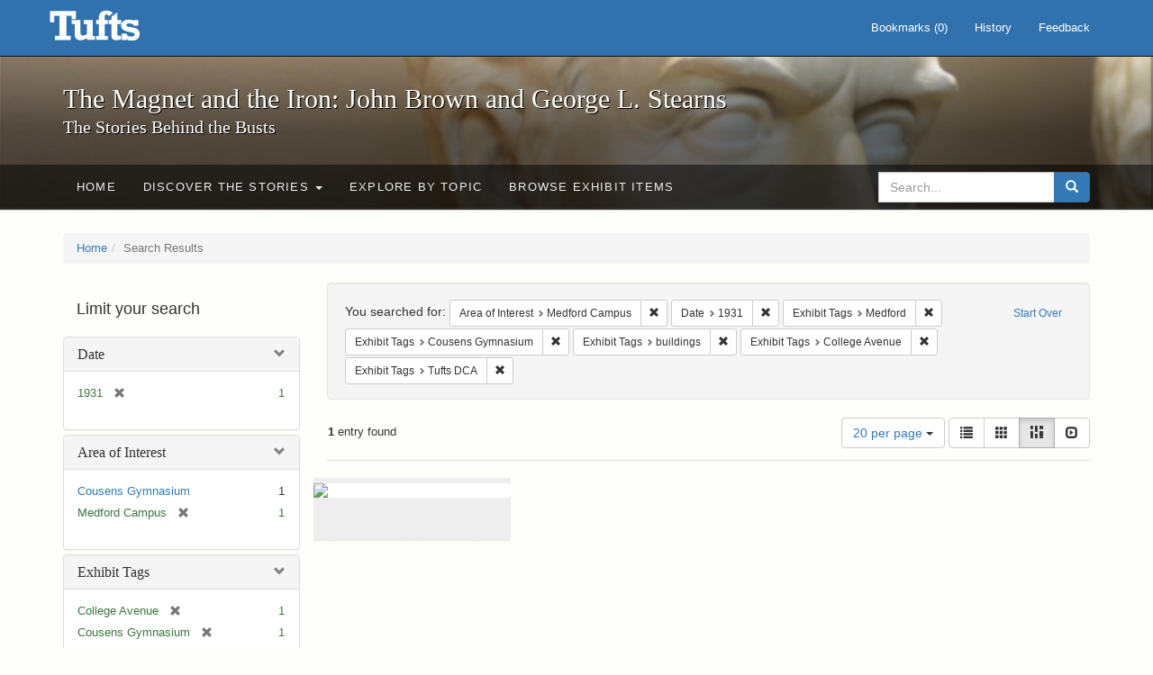

--- FILE ---
content_type: text/html; charset=utf-8
request_url: https://exhibits.tufts.edu/spotlight/john-brown-tufts/catalog?f%5Barea_of_interest_sim%5D%5B%5D=Medford+Campus&f%5Bdate_sim%5D%5B%5D=1931&f%5Bexhibit_tags%5D%5B%5D=Medford&f%5Bexhibit_tags%5D%5B%5D=Cousens+Gymnasium&f%5Bexhibit_tags%5D%5B%5D=buildings&f%5Bexhibit_tags%5D%5B%5D=College+Avenue&f%5Bexhibit_tags%5D%5B%5D=Tufts+DCA&per_page=20&view=masonry
body_size: 31035
content:
<!DOCTYPE html>
<html lang="en" class="no-js">
  <head>
    <meta charset="utf-8">
    <meta http-equiv="Content-Type" content="text/html; charset=utf-8">

    <!-- Mobile viewport optimization h5bp.com/ad -->
    <meta name="HandheldFriendly" content="True">
    <meta name="viewport" content="width=device-width,initial-scale=1.0">

    <!-- Mobile IE allows us to activate ClearType technology for smoothing fonts for easy reading -->
    <!--[if IEMobile]>
      <meta http-equiv="cleartype" content="on">
    <![endif]-->

    <title>Area of Interest: Medford Campus / Date: 1931 / Exhibit Tags: 5 selected - The Magnet and the Iron: John Brown and George L. Stearns - Online Exhibits Search Results</title>
    <link href="https://exhibits.tufts.edu/spotlight/john-brown-tufts/catalog/opensearch.xml" title="The Magnet and the Iron: John Brown and George L. Stearns - Online Exhibits" type="application/opensearchdescription+xml" rel="search"/>
    <link rel="shortcut icon" type="image/x-icon" href="/assets/favicon-ceb85a14462080ef7834690e52838ae32a513ed3bc5a350af79af3d4c225c2fc.ico" />
    <link rel="stylesheet" media="screen" href="/assets/application-0c602d4959f711ae502275b9cde9921ad4cd9295493fc64610eb555400605131.css" />
    <link rel="stylesheet" href="https://use.typekit.net/weh5hzx.css">
    <script src="/assets/application-d9c528b621e4695b5415aa905abf8e69bf014c0a4790109595d18757b7d46c15.js"></script>
    <meta name="csrf-param" content="authenticity_token" />
<meta name="csrf-token" content="u0l/KJ9aeMLDf0mx8tclgGurTdY+A6KCzBKmfAspSxILqRy0P05mlW0G2rvXdo6IL7+2hoiLOURa+FZ4PI1e+Q==" />
      <meta name="totalResults" content="1" />
<meta name="startIndex" content="0" />
<meta name="itemsPerPage" content="20" />

  <link rel="alternate" type="application/rss+xml" title="RSS for results" href="/spotlight/john-brown-tufts/catalog.rss?f%5Barea_of_interest_sim%5D%5B%5D=Medford+Campus&amp;f%5Bdate_sim%5D%5B%5D=1931&amp;f%5Bexhibit_tags%5D%5B%5D=Medford&amp;f%5Bexhibit_tags%5D%5B%5D=Cousens+Gymnasium&amp;f%5Bexhibit_tags%5D%5B%5D=buildings&amp;f%5Bexhibit_tags%5D%5B%5D=College+Avenue&amp;f%5Bexhibit_tags%5D%5B%5D=Tufts+DCA&amp;per_page=20&amp;view=masonry" />
  <link rel="alternate" type="application/atom+xml" title="Atom for results" href="/spotlight/john-brown-tufts/catalog.atom?f%5Barea_of_interest_sim%5D%5B%5D=Medford+Campus&amp;f%5Bdate_sim%5D%5B%5D=1931&amp;f%5Bexhibit_tags%5D%5B%5D=Medford&amp;f%5Bexhibit_tags%5D%5B%5D=Cousens+Gymnasium&amp;f%5Bexhibit_tags%5D%5B%5D=buildings&amp;f%5Bexhibit_tags%5D%5B%5D=College+Avenue&amp;f%5Bexhibit_tags%5D%5B%5D=Tufts+DCA&amp;per_page=20&amp;view=masonry" />
  <link rel="alternate" type="application/json" title="JSON" href="/spotlight/john-brown-tufts/catalog.json?f%5Barea_of_interest_sim%5D%5B%5D=Medford+Campus&amp;f%5Bdate_sim%5D%5B%5D=1931&amp;f%5Bexhibit_tags%5D%5B%5D=Medford&amp;f%5Bexhibit_tags%5D%5B%5D=Cousens+Gymnasium&amp;f%5Bexhibit_tags%5D%5B%5D=buildings&amp;f%5Bexhibit_tags%5D%5B%5D=College+Avenue&amp;f%5Bexhibit_tags%5D%5B%5D=Tufts+DCA&amp;per_page=20&amp;view=masonry" />

    
    <meta name="twitter:card" />
    

    <!-- Le HTML5 shim, for IE6-8 support of HTML5 elements -->
    <!--[if lt IE 9]>
      <script src="//html5shim.googlecode.com/svn/trunk/html5.js"></script>
    <![endif]-->

  </head>
  <script async src="https://www.googletagmanager.com/gtag/js?id=G-RNX4KV6B5Y"></script>
<script>
  window.dataLayer = window.dataLayer || [];
  function gtag(){dataLayer.push(arguments);}
  gtag('js', new Date());

  gtag('config', 'G-RNX4KV6B5Y');
</script>

  <body class="blacklight-catalog blacklight-catalog-index">
  <div id="header-navbar" class="navbar navbar-default navbar-static-top navbar-inverse" role="navigation">
  <div class="container">
    <div class="navbar-header">
    <button type="button" class="navbar-toggle" data-toggle="collapse" data-target="#user-util-collapse">
      <span class="sr-only">Toggle navigation</span>
      <span class="icon-bar"></span>
      <span class="icon-bar"></span>
      <span class="icon-bar"></span>
    </button>
    <a class="navbar-brand" href="/">The Magnet and the Iron: John Brown and George L. Stearns - Online Exhibits</a>
    </div>

    <div class="collapse navbar-collapse" id="user-util-collapse">
      <div class="navbar-right">

  <ul class="nav navbar-nav">
    
      <li><a id="bookmarks_nav" href="/bookmarks">
  Bookmarks
(<span data-role='bookmark-counter'>0</span>)
</a></li>

      <li><a href="/search_history">History</a>
</li>
  </ul>

  <ul class="nav navbar-nav">
      <li>
        <a data-behavior="contact-link" data-target="new_contact_form" href="/spotlight/john-brown-tufts/contact/new">Feedback</a>
      </li>
  </ul>
</div>

    </div>
  </div>
</div>

    <div id="report-problem-form">
    <div class="container">
  <div class="row">
    <form class="col-md-offset-2 col-md-8  form-horizontal" id="new_contact_form" role="form" action="/spotlight/john-brown-tufts/contact" accept-charset="UTF-8" method="post"><input name="utf8" type="hidden" value="&#x2713;" /><input type="hidden" name="authenticity_token" value="PbXlhozBqHlcvFbTiOdh0LH+TTst7ZYmLlogCNusfMKNVYYaLNW2LvLFxdmtRsrY9eq2a5tlDeC4sNAM7AhpKQ==" />

      <h2>Contact Us</h2>
      <div class="form-group"><label class="control-label col-sm-3" for="contact_form_name">Name</label><div class="col-sm-9"><input class="form-control" type="text" name="contact_form[name]" id="contact_form_name" /></div></div>
      <span style="display:none;visibility:hidden;">
        <div class="form-group"><label class="control-label col-sm-3" for="contact_form_email_address">Ignore this text box. It is used to detect spammers. If you enter anything into this text box, your message will not be sent.</label><div class="col-sm-9"><input class="form-control" type="email" name="contact_form[email_address]" id="contact_form_email_address" /></div></div>
      </span>
      <div class="form-group"><label class="control-label col-sm-3" for="contact_form_email">Email</label><div class="col-sm-9"><input class="form-control" type="email" name="contact_form[email]" id="contact_form_email" /></div></div>
      <div class="form-group"><label class="control-label col-sm-3" for="contact_form_message">Message</label><div class="col-sm-9"><textarea rows="7" class="form-control" name="contact_form[message]" id="contact_form_message">
</textarea></div></div>
      <input type="hidden" value="https://exhibits.tufts.edu/spotlight/john-brown-tufts/catalog?f%5Barea_of_interest_sim%5D%5B%5D=Medford+Campus&amp;f%5Bdate_sim%5D%5B%5D=1931&amp;f%5Bexhibit_tags%5D%5B%5D=Medford&amp;f%5Bexhibit_tags%5D%5B%5D=Cousens+Gymnasium&amp;f%5Bexhibit_tags%5D%5B%5D=buildings&amp;f%5Bexhibit_tags%5D%5B%5D=College+Avenue&amp;f%5Bexhibit_tags%5D%5B%5D=Tufts+DCA&amp;per_page=20&amp;view=masonry" name="contact_form[current_url]" id="contact_form_current_url" />
      <div class="form-actions">
        <div class="primary-actions">
        <a class="btn btn-link" data-behavior="cancel-link" href="#">Cancel</a>
        <input type="submit" name="commit" value="Send" class="btn btn-primary" data-disable-with="Send" />
        </div>
      </div>
</form>  </div>
</div>

  </div>

<div class="masthead image-masthead ">
    <span class='background-container' style="background-image: url('https://exhibits.tufts.edu/images/115/0,306,1600,160/1800,180/0/default.jpg')"></span>
    <span class='background-container-gradient'></span>

  

  <div class="container site-title-container">
    <div class="site-title h1">
        The Magnet and the Iron: John Brown and George L. Stearns
          <small>The Stories Behind the Busts</small>
    </div>
  </div>

  <div id="exhibit-navbar" class="exhibit-navbar navbar navbar-default" role="navigation">
  <div class="container">

    <ul class="nav navbar-nav">
      <li class=""><a href="/spotlight/john-brown-tufts">Home</a></li>
            <li class="dropdown">
      <a href="#" class="dropdown-toggle" data-toggle="dropdown">Discover the Stories <b class="caret"></b></a>
      <ul class="dropdown-menu">
          <li><a href="/spotlight/john-brown-tufts/feature/overview">Overview</a></li>
          <li><a href="/spotlight/john-brown-tufts/feature/john-brown-and-the-secret-six">John Brown and the Secret Six</a></li>
          <li><a href="/spotlight/john-brown-tufts/feature/the-bust-of-john-brown">The Bust of John Brown</a></li>
          <li><a href="/spotlight/john-brown-tufts/feature/george-l-stearns-businessman-and-abolitionist">George L. Stearns: Businessman and Abolitionist</a></li>
          <li><a href="/spotlight/john-brown-tufts/feature/the-stearns-estate">The Stearns Estate</a></li>
          <li><a href="/spotlight/john-brown-tufts/feature/54th-massachusetts-infantry-regiment">54th Massachusetts Infantry Regiment</a></li>
          <li><a href="/spotlight/john-brown-tufts/feature/collections-at-tufts">Collections at Tufts</a></li>
          <li><a href="/spotlight/john-brown-tufts/feature/bibliography-resources">Bibliography &amp; Resources</a></li>
      </ul>
    </li>

          <li class=""><a href="/spotlight/john-brown-tufts/about/explore">Explore by Topic</a></li>

          <li class=""><a href="/spotlight/john-brown-tufts/browse">Browse Exhibit Items</a></li>

    </ul>
      <div class="navbar-right navbar-nav nav">
        <form class="search-query-form clearfix navbar-form" role="search" aria-label="Search" action="https://exhibits.tufts.edu/spotlight/john-brown-tufts/catalog" accept-charset="UTF-8" method="get"><input name="utf8" type="hidden" value="&#x2713;" />
  <input type="hidden" name="f[area_of_interest_sim][]" value="Medford Campus" />
<input type="hidden" name="f[date_sim][]" value="1931" />
<input type="hidden" name="f[exhibit_tags][]" value="Medford" />
<input type="hidden" name="f[exhibit_tags][]" value="Cousens Gymnasium" />
<input type="hidden" name="f[exhibit_tags][]" value="buildings" />
<input type="hidden" name="f[exhibit_tags][]" value="College Avenue" />
<input type="hidden" name="f[exhibit_tags][]" value="Tufts DCA" />
<input type="hidden" name="per_page" value="20" />
<input type="hidden" name="view" value="masonry" />
<input type="hidden" name="exhibit_id" value="john-brown-tufts" />
  <div class="input-group">
      <input type="hidden" name="search_field" id="search_field" value="all_fields" />

    <label for="q" class="sr-only">search for</label>
    <input type="text" name="q" id="q" placeholder="Search..." class="search_q q form-control" data-autocomplete-enabled="false" data-autocomplete-path="/suggest" />

    <span class="input-group-btn">
      <button type="submit" class="btn btn-primary search-btn" id="search">
        <span class="submit-search-text">Search</span>
        <span class="glyphicon glyphicon-search"></span>
      </button>
    </span>
  </div>
</form>
      </div>
  </div>
</div>

</div>

<div class="container breadcrumbs-container">
  <div class="row">
    <div class="col-md-12">
      <ul class="breadcrumb"><li><a href="/spotlight/john-brown-tufts?q=">Home</a></li><li class="active">Search Results</li></ul>
    </div>
  </div>
</div>


  

  <div id="ajax-modal" class="modal fade" tabindex="-1" role="dialog" aria-hidden="true">
  <div class="modal-dialog" role="document">
    <div class="modal-content">
    </div>
  </div>
</div>


  <div id="main-container" class="container">
    <div class="row">
  <div class="col-md-12">
    <div id="main-flashes">
      <div class="flash_messages">
</div>

    </div>
  </div>
</div>


    <div class="row">
      <div id="sidebar" class="col-md-3 col-sm-4">
  <div id="facets" class="facets sidenav">

  <div class="top-panel-heading panel-heading">
    <button type="button" class="facets-toggle" data-toggle="collapse" data-target="#facet-panel-collapse">
      <span class="sr-only">Toggle facets</span>
      <span class="icon-bar"></span>
      <span class="icon-bar"></span>
      <span class="icon-bar"></span>
    </button>

    <h2 class='facets-heading'>
      Limit your search
    </h2>
  </div>

  <div id="facet-panel-collapse" class="collapse panel-group">
    <div class="panel panel-default facet_limit blacklight-date_sim facet_limit-active">
  <div class=" collapse-toggle panel-heading" aria-expanded="false" data-toggle="collapse" data-target="#facet-date_sim">
    <h3 class="panel-title facet-field-heading">
      <a data-turbolinks="false" data-no-turbolink="true" href="#">Date</a>
    </h3>
  </div>
  <div id="facet-date_sim" class="panel-collapse facet-content in">
    <div class="panel-body">
      <ul class="facet-values list-unstyled">
  <li><span class="facet-label"><span class="selected">1931</span><a class="remove" href="/spotlight/john-brown-tufts/catalog?f%5Barea_of_interest_sim%5D%5B%5D=Medford+Campus&amp;f%5Bexhibit_tags%5D%5B%5D=Medford&amp;f%5Bexhibit_tags%5D%5B%5D=Cousens+Gymnasium&amp;f%5Bexhibit_tags%5D%5B%5D=buildings&amp;f%5Bexhibit_tags%5D%5B%5D=College+Avenue&amp;f%5Bexhibit_tags%5D%5B%5D=Tufts+DCA&amp;per_page=20&amp;view=masonry"><span class="glyphicon glyphicon-remove"></span><span class="sr-only">[remove]</span></a></span><span class="selected facet-count">1</span></li>

</ul>

    </div>
  </div>
</div>

<div class="panel panel-default facet_limit blacklight-area_of_interest_sim facet_limit-active">
  <div class=" collapse-toggle panel-heading" aria-expanded="false" data-toggle="collapse" data-target="#facet-area_of_interest_sim">
    <h3 class="panel-title facet-field-heading">
      <a data-turbolinks="false" data-no-turbolink="true" href="#">Area of Interest</a>
    </h3>
  </div>
  <div id="facet-area_of_interest_sim" class="panel-collapse facet-content in">
    <div class="panel-body">
      <ul class="facet-values list-unstyled">
  <li><span class="facet-label"><a class="facet_select" href="/spotlight/john-brown-tufts/catalog?f%5Barea_of_interest_sim%5D%5B%5D=Medford+Campus&amp;f%5Barea_of_interest_sim%5D%5B%5D=Cousens+Gymnasium&amp;f%5Bdate_sim%5D%5B%5D=1931&amp;f%5Bexhibit_tags%5D%5B%5D=Medford&amp;f%5Bexhibit_tags%5D%5B%5D=Cousens+Gymnasium&amp;f%5Bexhibit_tags%5D%5B%5D=buildings&amp;f%5Bexhibit_tags%5D%5B%5D=College+Avenue&amp;f%5Bexhibit_tags%5D%5B%5D=Tufts+DCA&amp;per_page=20&amp;view=masonry">Cousens Gymnasium</a></span><span class="facet-count">1</span></li><li><span class="facet-label"><span class="selected">Medford Campus</span><a class="remove" href="/spotlight/john-brown-tufts/catalog?f%5Bdate_sim%5D%5B%5D=1931&amp;f%5Bexhibit_tags%5D%5B%5D=Medford&amp;f%5Bexhibit_tags%5D%5B%5D=Cousens+Gymnasium&amp;f%5Bexhibit_tags%5D%5B%5D=buildings&amp;f%5Bexhibit_tags%5D%5B%5D=College+Avenue&amp;f%5Bexhibit_tags%5D%5B%5D=Tufts+DCA&amp;per_page=20&amp;view=masonry"><span class="glyphicon glyphicon-remove"></span><span class="sr-only">[remove]</span></a></span><span class="selected facet-count">1</span></li>

</ul>

    </div>
  </div>
</div>

<div class="panel panel-default facet_limit blacklight-exhibit_tags facet_limit-active">
  <div class=" collapse-toggle panel-heading" aria-expanded="false" data-toggle="collapse" data-target="#facet-exhibit_tags">
    <h3 class="panel-title facet-field-heading">
      <a data-turbolinks="false" data-no-turbolink="true" href="#">Exhibit Tags</a>
    </h3>
  </div>
  <div id="facet-exhibit_tags" class="panel-collapse facet-content in">
    <div class="panel-body">
      <ul class="facet-values list-unstyled">
  <li><span class="facet-label"><span class="selected">College Avenue</span><a class="remove" href="/spotlight/john-brown-tufts/catalog?f%5Barea_of_interest_sim%5D%5B%5D=Medford+Campus&amp;f%5Bdate_sim%5D%5B%5D=1931&amp;f%5Bexhibit_tags%5D%5B%5D=Medford&amp;f%5Bexhibit_tags%5D%5B%5D=Cousens+Gymnasium&amp;f%5Bexhibit_tags%5D%5B%5D=buildings&amp;f%5Bexhibit_tags%5D%5B%5D=Tufts+DCA&amp;per_page=20&amp;view=masonry"><span class="glyphicon glyphicon-remove"></span><span class="sr-only">[remove]</span></a></span><span class="selected facet-count">1</span></li><li><span class="facet-label"><span class="selected">Cousens Gymnasium</span><a class="remove" href="/spotlight/john-brown-tufts/catalog?f%5Barea_of_interest_sim%5D%5B%5D=Medford+Campus&amp;f%5Bdate_sim%5D%5B%5D=1931&amp;f%5Bexhibit_tags%5D%5B%5D=Medford&amp;f%5Bexhibit_tags%5D%5B%5D=buildings&amp;f%5Bexhibit_tags%5D%5B%5D=College+Avenue&amp;f%5Bexhibit_tags%5D%5B%5D=Tufts+DCA&amp;per_page=20&amp;view=masonry"><span class="glyphicon glyphicon-remove"></span><span class="sr-only">[remove]</span></a></span><span class="selected facet-count">1</span></li><li><span class="facet-label"><span class="selected">Medford</span><a class="remove" href="/spotlight/john-brown-tufts/catalog?f%5Barea_of_interest_sim%5D%5B%5D=Medford+Campus&amp;f%5Bdate_sim%5D%5B%5D=1931&amp;f%5Bexhibit_tags%5D%5B%5D=Cousens+Gymnasium&amp;f%5Bexhibit_tags%5D%5B%5D=buildings&amp;f%5Bexhibit_tags%5D%5B%5D=College+Avenue&amp;f%5Bexhibit_tags%5D%5B%5D=Tufts+DCA&amp;per_page=20&amp;view=masonry"><span class="glyphicon glyphicon-remove"></span><span class="sr-only">[remove]</span></a></span><span class="selected facet-count">1</span></li><li><span class="facet-label"><span class="selected">Tufts DCA</span><a class="remove" href="/spotlight/john-brown-tufts/catalog?f%5Barea_of_interest_sim%5D%5B%5D=Medford+Campus&amp;f%5Bdate_sim%5D%5B%5D=1931&amp;f%5Bexhibit_tags%5D%5B%5D=Medford&amp;f%5Bexhibit_tags%5D%5B%5D=Cousens+Gymnasium&amp;f%5Bexhibit_tags%5D%5B%5D=buildings&amp;f%5Bexhibit_tags%5D%5B%5D=College+Avenue&amp;per_page=20&amp;view=masonry"><span class="glyphicon glyphicon-remove"></span><span class="sr-only">[remove]</span></a></span><span class="selected facet-count">1</span></li><li><span class="facet-label"><a class="facet_select" href="/spotlight/john-brown-tufts/catalog?f%5Barea_of_interest_sim%5D%5B%5D=Medford+Campus&amp;f%5Bdate_sim%5D%5B%5D=1931&amp;f%5Bexhibit_tags%5D%5B%5D=Medford&amp;f%5Bexhibit_tags%5D%5B%5D=Cousens+Gymnasium&amp;f%5Bexhibit_tags%5D%5B%5D=buildings&amp;f%5Bexhibit_tags%5D%5B%5D=College+Avenue&amp;f%5Bexhibit_tags%5D%5B%5D=Tufts+DCA&amp;f%5Bexhibit_tags%5D%5B%5D=Tufts+University&amp;per_page=20&amp;view=masonry">Tufts University</a></span><span class="facet-count">1</span></li><li><span class="facet-label"><span class="selected">buildings</span><a class="remove" href="/spotlight/john-brown-tufts/catalog?f%5Barea_of_interest_sim%5D%5B%5D=Medford+Campus&amp;f%5Bdate_sim%5D%5B%5D=1931&amp;f%5Bexhibit_tags%5D%5B%5D=Medford&amp;f%5Bexhibit_tags%5D%5B%5D=Cousens+Gymnasium&amp;f%5Bexhibit_tags%5D%5B%5D=College+Avenue&amp;f%5Bexhibit_tags%5D%5B%5D=Tufts+DCA&amp;per_page=20&amp;view=masonry"><span class="glyphicon glyphicon-remove"></span><span class="sr-only">[remove]</span></a></span><span class="selected facet-count">1</span></li><li><span class="facet-label"><a class="facet_select" href="/spotlight/john-brown-tufts/catalog?f%5Barea_of_interest_sim%5D%5B%5D=Medford+Campus&amp;f%5Bdate_sim%5D%5B%5D=1931&amp;f%5Bexhibit_tags%5D%5B%5D=Medford&amp;f%5Bexhibit_tags%5D%5B%5D=Cousens+Gymnasium&amp;f%5Bexhibit_tags%5D%5B%5D=buildings&amp;f%5Bexhibit_tags%5D%5B%5D=College+Avenue&amp;f%5Bexhibit_tags%5D%5B%5D=Tufts+DCA&amp;f%5Bexhibit_tags%5D%5B%5D=photographs&amp;per_page=20&amp;view=masonry">photographs</a></span><span class="facet-count">1</span></li>

</ul>

    </div>
  </div>
</div>

  </div>
</div>

</div>

<div id="content" class="col-md-9 col-sm-8">
    <h2 class="sr-only top-content-title">Search Constraints</h2>






      <div id="appliedParams" class="clearfix constraints-container">
        <div class="pull-right">
          <a class="catalog_startOverLink btn btn-sm btn-text" id="startOverLink" href="/spotlight/john-brown-tufts/catalog?view=masonry">Start Over</a>
        </div>
        <span class="constraints-label">You searched for:</span>
        
<span class="btn-group appliedFilter constraint filter filter-area_of_interest_sim">
  <span class="constraint-value btn btn-sm btn-default btn-disabled">
      <span class="filterName">Area of Interest</span>
      <span class="filterValue" title="Medford Campus">Medford Campus</span>
  </span>

    <a class="btn btn-default btn-sm remove dropdown-toggle" href="/spotlight/john-brown-tufts/catalog?f%5Bdate_sim%5D%5B%5D=1931&amp;f%5Bexhibit_tags%5D%5B%5D=Medford&amp;f%5Bexhibit_tags%5D%5B%5D=Cousens+Gymnasium&amp;f%5Bexhibit_tags%5D%5B%5D=buildings&amp;f%5Bexhibit_tags%5D%5B%5D=College+Avenue&amp;f%5Bexhibit_tags%5D%5B%5D=Tufts+DCA&amp;per_page=20&amp;view=masonry"><span class="glyphicon glyphicon-remove"></span><span class="sr-only">Remove constraint Area of Interest: Medford Campus</span></a>
</span>


<span class="btn-group appliedFilter constraint filter filter-date_sim">
  <span class="constraint-value btn btn-sm btn-default btn-disabled">
      <span class="filterName">Date</span>
      <span class="filterValue" title="1931">1931</span>
  </span>

    <a class="btn btn-default btn-sm remove dropdown-toggle" href="/spotlight/john-brown-tufts/catalog?f%5Barea_of_interest_sim%5D%5B%5D=Medford+Campus&amp;f%5Bexhibit_tags%5D%5B%5D=Medford&amp;f%5Bexhibit_tags%5D%5B%5D=Cousens+Gymnasium&amp;f%5Bexhibit_tags%5D%5B%5D=buildings&amp;f%5Bexhibit_tags%5D%5B%5D=College+Avenue&amp;f%5Bexhibit_tags%5D%5B%5D=Tufts+DCA&amp;per_page=20&amp;view=masonry"><span class="glyphicon glyphicon-remove"></span><span class="sr-only">Remove constraint Date: 1931</span></a>
</span>


<span class="btn-group appliedFilter constraint filter filter-exhibit_tags">
  <span class="constraint-value btn btn-sm btn-default btn-disabled">
      <span class="filterName">Exhibit Tags</span>
      <span class="filterValue" title="Medford">Medford</span>
  </span>

    <a class="btn btn-default btn-sm remove dropdown-toggle" href="/spotlight/john-brown-tufts/catalog?f%5Barea_of_interest_sim%5D%5B%5D=Medford+Campus&amp;f%5Bdate_sim%5D%5B%5D=1931&amp;f%5Bexhibit_tags%5D%5B%5D=Cousens+Gymnasium&amp;f%5Bexhibit_tags%5D%5B%5D=buildings&amp;f%5Bexhibit_tags%5D%5B%5D=College+Avenue&amp;f%5Bexhibit_tags%5D%5B%5D=Tufts+DCA&amp;per_page=20&amp;view=masonry"><span class="glyphicon glyphicon-remove"></span><span class="sr-only">Remove constraint Exhibit Tags: Medford</span></a>
</span>


<span class="btn-group appliedFilter constraint filter filter-exhibit_tags">
  <span class="constraint-value btn btn-sm btn-default btn-disabled">
      <span class="filterName">Exhibit Tags</span>
      <span class="filterValue" title="Cousens Gymnasium">Cousens Gymnasium</span>
  </span>

    <a class="btn btn-default btn-sm remove dropdown-toggle" href="/spotlight/john-brown-tufts/catalog?f%5Barea_of_interest_sim%5D%5B%5D=Medford+Campus&amp;f%5Bdate_sim%5D%5B%5D=1931&amp;f%5Bexhibit_tags%5D%5B%5D=Medford&amp;f%5Bexhibit_tags%5D%5B%5D=buildings&amp;f%5Bexhibit_tags%5D%5B%5D=College+Avenue&amp;f%5Bexhibit_tags%5D%5B%5D=Tufts+DCA&amp;per_page=20&amp;view=masonry"><span class="glyphicon glyphicon-remove"></span><span class="sr-only">Remove constraint Exhibit Tags: Cousens Gymnasium</span></a>
</span>


<span class="btn-group appliedFilter constraint filter filter-exhibit_tags">
  <span class="constraint-value btn btn-sm btn-default btn-disabled">
      <span class="filterName">Exhibit Tags</span>
      <span class="filterValue" title="buildings">buildings</span>
  </span>

    <a class="btn btn-default btn-sm remove dropdown-toggle" href="/spotlight/john-brown-tufts/catalog?f%5Barea_of_interest_sim%5D%5B%5D=Medford+Campus&amp;f%5Bdate_sim%5D%5B%5D=1931&amp;f%5Bexhibit_tags%5D%5B%5D=Medford&amp;f%5Bexhibit_tags%5D%5B%5D=Cousens+Gymnasium&amp;f%5Bexhibit_tags%5D%5B%5D=College+Avenue&amp;f%5Bexhibit_tags%5D%5B%5D=Tufts+DCA&amp;per_page=20&amp;view=masonry"><span class="glyphicon glyphicon-remove"></span><span class="sr-only">Remove constraint Exhibit Tags: buildings</span></a>
</span>


<span class="btn-group appliedFilter constraint filter filter-exhibit_tags">
  <span class="constraint-value btn btn-sm btn-default btn-disabled">
      <span class="filterName">Exhibit Tags</span>
      <span class="filterValue" title="College Avenue">College Avenue</span>
  </span>

    <a class="btn btn-default btn-sm remove dropdown-toggle" href="/spotlight/john-brown-tufts/catalog?f%5Barea_of_interest_sim%5D%5B%5D=Medford+Campus&amp;f%5Bdate_sim%5D%5B%5D=1931&amp;f%5Bexhibit_tags%5D%5B%5D=Medford&amp;f%5Bexhibit_tags%5D%5B%5D=Cousens+Gymnasium&amp;f%5Bexhibit_tags%5D%5B%5D=buildings&amp;f%5Bexhibit_tags%5D%5B%5D=Tufts+DCA&amp;per_page=20&amp;view=masonry"><span class="glyphicon glyphicon-remove"></span><span class="sr-only">Remove constraint Exhibit Tags: College Avenue</span></a>
</span>


<span class="btn-group appliedFilter constraint filter filter-exhibit_tags">
  <span class="constraint-value btn btn-sm btn-default btn-disabled">
      <span class="filterName">Exhibit Tags</span>
      <span class="filterValue" title="Tufts DCA">Tufts DCA</span>
  </span>

    <a class="btn btn-default btn-sm remove dropdown-toggle" href="/spotlight/john-brown-tufts/catalog?f%5Barea_of_interest_sim%5D%5B%5D=Medford+Campus&amp;f%5Bdate_sim%5D%5B%5D=1931&amp;f%5Bexhibit_tags%5D%5B%5D=Medford&amp;f%5Bexhibit_tags%5D%5B%5D=Cousens+Gymnasium&amp;f%5Bexhibit_tags%5D%5B%5D=buildings&amp;f%5Bexhibit_tags%5D%5B%5D=College+Avenue&amp;per_page=20&amp;view=masonry"><span class="glyphicon glyphicon-remove"></span><span class="sr-only">Remove constraint Exhibit Tags: Tufts DCA</span></a>
</span>

      </div>


<div id="sortAndPerPage" class="clearfix" role="navigation" aria-label="Results navigation">
      <div class="page_links">
      <span class="page_entries">
        <strong>1</strong> entry found
      </span>
    </div> 

  <div class="search-widgets pull-right">

  <span class="sr-only">Number of results to display per page</span>
<div id="per_page-dropdown" class="btn-group">
  <button type="button" class="btn btn-default dropdown-toggle" data-toggle="dropdown" aria-expanded="false">
    20 per page <span class="caret"></span>
  </button>
  <ul class="dropdown-menu" role="menu">
      <li role="menuitem"><a href="/spotlight/john-brown-tufts/catalog?f%5Barea_of_interest_sim%5D%5B%5D=Medford+Campus&amp;f%5Bdate_sim%5D%5B%5D=1931&amp;f%5Bexhibit_tags%5D%5B%5D=Medford&amp;f%5Bexhibit_tags%5D%5B%5D=Cousens+Gymnasium&amp;f%5Bexhibit_tags%5D%5B%5D=buildings&amp;f%5Bexhibit_tags%5D%5B%5D=College+Avenue&amp;f%5Bexhibit_tags%5D%5B%5D=Tufts+DCA&amp;per_page=50&amp;view=masonry">50<span class="sr-only"> per page</span></a></li>
      <li role="menuitem"><a href="/spotlight/john-brown-tufts/catalog?f%5Barea_of_interest_sim%5D%5B%5D=Medford+Campus&amp;f%5Bdate_sim%5D%5B%5D=1931&amp;f%5Bexhibit_tags%5D%5B%5D=Medford&amp;f%5Bexhibit_tags%5D%5B%5D=Cousens+Gymnasium&amp;f%5Bexhibit_tags%5D%5B%5D=buildings&amp;f%5Bexhibit_tags%5D%5B%5D=College+Avenue&amp;f%5Bexhibit_tags%5D%5B%5D=Tufts+DCA&amp;per_page=10&amp;view=masonry">10<span class="sr-only"> per page</span></a></li>
      <li role="menuitem"><a href="/spotlight/john-brown-tufts/catalog?f%5Barea_of_interest_sim%5D%5B%5D=Medford+Campus&amp;f%5Bdate_sim%5D%5B%5D=1931&amp;f%5Bexhibit_tags%5D%5B%5D=Medford&amp;f%5Bexhibit_tags%5D%5B%5D=Cousens+Gymnasium&amp;f%5Bexhibit_tags%5D%5B%5D=buildings&amp;f%5Bexhibit_tags%5D%5B%5D=College+Avenue&amp;f%5Bexhibit_tags%5D%5B%5D=Tufts+DCA&amp;per_page=20&amp;view=masonry">20<span class="sr-only"> per page</span></a></li>
      <li role="menuitem"><a href="/spotlight/john-brown-tufts/catalog?f%5Barea_of_interest_sim%5D%5B%5D=Medford+Campus&amp;f%5Bdate_sim%5D%5B%5D=1931&amp;f%5Bexhibit_tags%5D%5B%5D=Medford&amp;f%5Bexhibit_tags%5D%5B%5D=Cousens+Gymnasium&amp;f%5Bexhibit_tags%5D%5B%5D=buildings&amp;f%5Bexhibit_tags%5D%5B%5D=College+Avenue&amp;f%5Bexhibit_tags%5D%5B%5D=Tufts+DCA&amp;per_page=100&amp;view=masonry">100<span class="sr-only"> per page</span></a></li>
  </ul>
</div>

<div class="view-type">
  <span class="sr-only">View results as: </span>
  <div class="view-type-group btn-group">
      <a title="List" class="btn btn-default view-type-list " href="/spotlight/john-brown-tufts/catalog?f%5Barea_of_interest_sim%5D%5B%5D=Medford+Campus&amp;f%5Bdate_sim%5D%5B%5D=1931&amp;f%5Bexhibit_tags%5D%5B%5D=Medford&amp;f%5Bexhibit_tags%5D%5B%5D=Cousens+Gymnasium&amp;f%5Bexhibit_tags%5D%5B%5D=buildings&amp;f%5Bexhibit_tags%5D%5B%5D=College+Avenue&amp;f%5Bexhibit_tags%5D%5B%5D=Tufts+DCA&amp;per_page=20&amp;view=list">
        <span class="glyphicon glyphicon-list view-icon-list"></span>
        <span class="caption">List</span>
</a>      <a title="Gallery" class="btn btn-default view-type-gallery " href="/spotlight/john-brown-tufts/catalog?f%5Barea_of_interest_sim%5D%5B%5D=Medford+Campus&amp;f%5Bdate_sim%5D%5B%5D=1931&amp;f%5Bexhibit_tags%5D%5B%5D=Medford&amp;f%5Bexhibit_tags%5D%5B%5D=Cousens+Gymnasium&amp;f%5Bexhibit_tags%5D%5B%5D=buildings&amp;f%5Bexhibit_tags%5D%5B%5D=College+Avenue&amp;f%5Bexhibit_tags%5D%5B%5D=Tufts+DCA&amp;per_page=20&amp;view=gallery">
        <span class="glyphicon glyphicon-gallery view-icon-gallery"></span>
        <span class="caption">Gallery</span>
</a>      <a title="Masonry" class="btn btn-default view-type-masonry active" href="/spotlight/john-brown-tufts/catalog?f%5Barea_of_interest_sim%5D%5B%5D=Medford+Campus&amp;f%5Bdate_sim%5D%5B%5D=1931&amp;f%5Bexhibit_tags%5D%5B%5D=Medford&amp;f%5Bexhibit_tags%5D%5B%5D=Cousens+Gymnasium&amp;f%5Bexhibit_tags%5D%5B%5D=buildings&amp;f%5Bexhibit_tags%5D%5B%5D=College+Avenue&amp;f%5Bexhibit_tags%5D%5B%5D=Tufts+DCA&amp;per_page=20&amp;view=masonry">
        <span class="glyphicon glyphicon-masonry view-icon-masonry"></span>
        <span class="caption">Masonry</span>
</a>      <a title="Slideshow" class="btn btn-default view-type-slideshow " href="/spotlight/john-brown-tufts/catalog?f%5Barea_of_interest_sim%5D%5B%5D=Medford+Campus&amp;f%5Bdate_sim%5D%5B%5D=1931&amp;f%5Bexhibit_tags%5D%5B%5D=Medford&amp;f%5Bexhibit_tags%5D%5B%5D=Cousens+Gymnasium&amp;f%5Bexhibit_tags%5D%5B%5D=buildings&amp;f%5Bexhibit_tags%5D%5B%5D=College+Avenue&amp;f%5Bexhibit_tags%5D%5B%5D=Tufts+DCA&amp;per_page=20&amp;view=slideshow">
        <span class="glyphicon glyphicon-slideshow view-icon-slideshow"></span>
        <span class="caption">Slideshow</span>
</a>  </div>
</div>
</div>
</div>


<h2 class="sr-only">Search Results</h2>

  <div id="documents" class="row" data-behavior="masonry-gallery">
  <div class="masonry document col-xs-6 col-md-3">
  <div class="thumbnail">
    <a data-context-href="/catalog/2c56735eac228ad018722f17ceeefca8/track?counter=1&amp;per_page=20&amp;search_id=7214" href="/spotlight/john-brown-tufts/catalog/2c56735eac228ad018722f17ceeefca8"><img src="https://dl.tufts.edu/downloads/qv33s5472?file=thumbnail" /></a>
    <div class="caption">
      <a data-context-href="/catalog/2c56735eac228ad018722f17ceeefca8/track?per_page=20&amp;search_id=7214" href="/spotlight/john-brown-tufts/catalog/2c56735eac228ad018722f17ceeefca8">Construction of Counsens Gymnasium, 1931</a>

    </div>
  </div>
</div>

</div>




</div>

    </div>
  </div>

  
  </body>
</html>
